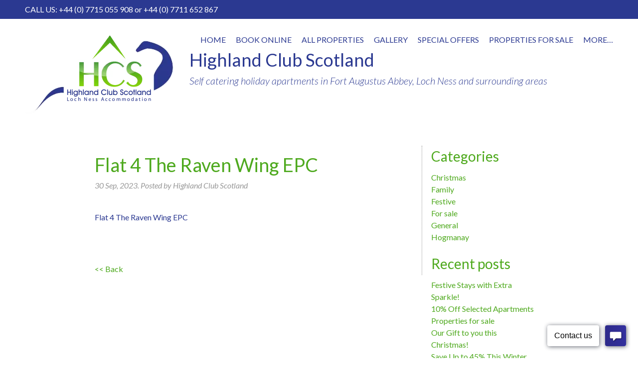

--- FILE ---
content_type: text/html; charset=UTF-8
request_url: https://www.highlandclubscotland.co.uk/property/torr-apartment/flat-4-the-raven-wing-epc/
body_size: 12617
content:
<!DOCTYPE html>
<html lang="en-GB">
<head>
<!-- Global site tag (gtag.js) - Google Analytics -->
<script async src="https://www.googletagmanager.com/gtag/js?id=G-1N461Y75VP"></script>
<script>
window.dataLayer = window.dataLayer || [];
function gtag(){dataLayer.push(arguments);}
gtag('js', new Date());
gtag('config', 'G-1N461Y75VP');
</script>
<script async src="https://www.googletagmanager.com/gtag/js?id=UA-3773316-1"></script>
<script>
window.dataLayer = window.dataLayer || [];
function gtag(){dataLayer.push(arguments);}
gtag('js', new Date());
gtag('config', 'UA-3773316-1');
</script>
<meta charset="UTF-8">
<meta name="viewport" content="width=device-width, initial-scale=1">
<link rel="profile" href="http://gmpg.org/xfn/11">
<meta name="format-detection" content="telephone=no">
<link href="https://fonts.googleapis.com/css?family=Lato:300,300i,400,400i,700" rel="stylesheet">
<meta name='robots' content='index, follow, max-image-preview:large, max-snippet:-1, max-video-preview:-1' />
<style>img:is([sizes="auto" i], [sizes^="auto," i]) { contain-intrinsic-size: 3000px 1500px }</style>
<!-- This site is optimized with the Yoast SEO plugin v26.3 - https://yoast.com/wordpress/plugins/seo/ -->
<title>Flat 4 The Raven Wing EPC - Highland Club Scotland</title>
<link rel="canonical" href="https://www.highlandclubscotland.co.uk/property/torr-apartment/flat-4-the-raven-wing-epc/" />
<meta property="og:locale" content="en_GB" />
<meta property="og:type" content="article" />
<meta property="og:title" content="Flat 4 The Raven Wing EPC - Highland Club Scotland" />
<meta property="og:description" content="Flat 4 The Raven Wing EPC" />
<meta property="og:url" content="https://www.highlandclubscotland.co.uk/property/torr-apartment/flat-4-the-raven-wing-epc/" />
<meta property="og:site_name" content="Highland Club Scotland" />
<meta name="twitter:card" content="summary_large_image" />
<script type="application/ld+json" class="yoast-schema-graph">{"@context":"https://schema.org","@graph":[{"@type":"WebPage","@id":"https://www.highlandclubscotland.co.uk/property/torr-apartment/flat-4-the-raven-wing-epc/","url":"https://www.highlandclubscotland.co.uk/property/torr-apartment/flat-4-the-raven-wing-epc/","name":"Flat 4 The Raven Wing EPC - Highland Club Scotland","isPartOf":{"@id":"https://www.highlandclubscotland.co.uk/#website"},"primaryImageOfPage":{"@id":"https://www.highlandclubscotland.co.uk/property/torr-apartment/flat-4-the-raven-wing-epc/#primaryimage"},"image":{"@id":"https://www.highlandclubscotland.co.uk/property/torr-apartment/flat-4-the-raven-wing-epc/#primaryimage"},"thumbnailUrl":"","datePublished":"2023-09-30T15:52:38+00:00","breadcrumb":{"@id":"https://www.highlandclubscotland.co.uk/property/torr-apartment/flat-4-the-raven-wing-epc/#breadcrumb"},"inLanguage":"en-GB","potentialAction":[{"@type":"ReadAction","target":["https://www.highlandclubscotland.co.uk/property/torr-apartment/flat-4-the-raven-wing-epc/"]}]},{"@type":"ImageObject","inLanguage":"en-GB","@id":"https://www.highlandclubscotland.co.uk/property/torr-apartment/flat-4-the-raven-wing-epc/#primaryimage","url":"","contentUrl":""},{"@type":"BreadcrumbList","@id":"https://www.highlandclubscotland.co.uk/property/torr-apartment/flat-4-the-raven-wing-epc/#breadcrumb","itemListElement":[{"@type":"ListItem","position":1,"name":"Home","item":"https://www.highlandclubscotland.co.uk/"},{"@type":"ListItem","position":2,"name":"Torr Apartment","item":"https://www.highlandclubscotland.co.uk/property/torr-apartment/"},{"@type":"ListItem","position":3,"name":"Flat 4 The Raven Wing EPC"}]},{"@type":"WebSite","@id":"https://www.highlandclubscotland.co.uk/#website","url":"https://www.highlandclubscotland.co.uk/","name":"Highland Club Scotland","description":"Self catering holiday apartments in Fort Augustus Abbey, Loch Ness","potentialAction":[{"@type":"SearchAction","target":{"@type":"EntryPoint","urlTemplate":"https://www.highlandclubscotland.co.uk/?s={search_term_string}"},"query-input":{"@type":"PropertyValueSpecification","valueRequired":true,"valueName":"search_term_string"}}],"inLanguage":"en-GB"}]}</script>
<!-- / Yoast SEO plugin. -->
<link rel='dns-prefetch' href='//www.highlandclubscotland.co.uk' />
<link rel="alternate" type="application/rss+xml" title="Highland Club Scotland &raquo; Feed" href="https://www.highlandclubscotland.co.uk/feed/" />
<!-- <link rel='stylesheet' id='fancybox5-css-css' href='https://www.highlandclubscotland.co.uk/wp-content/plugins/easy-fancybox-pro/lightboxes/fancybox5/vendor/fancybox.min.css?ver=1762642423' type='text/css' media='all' /> -->
<link rel="stylesheet" type="text/css" href="//www.highlandclubscotland.co.uk/wp-content/cache/wpfc-minified/e3q96bbr/a8075.css" media="all"/>
<style id='fancybox5-css-inline-css' type='text/css'>
.fancybox__container.custom-theme:not(.non-image) {
--fancybox-bg: rgba(24, 24, 27, 0.98) !important;
--fancybox-color: #dbdbdb !important;
}
.fancybox__container.custom-theme:not(.non-image) #productCarousel,
.fancybox__container.custom-theme:not(.non-image) .f-thumbs.is-classic,
.fancybox__container.custom-theme:not(.non-image) .fancybox__toolbar,
.fancybox__container.custom-theme:not(.non-image) .fancybox__nav {
--f-button-color: #dbdbdb !important;
--f-button-hover-color: #ffffff !important;
--f-button-bg: rgba(24, 24, 27, 0.65) !important;
--f-button-hover-bg: rgba(70, 70, 73, 0.65) !important;
--f-button-active-bg: rgba(70, 70, 73, 0.65) !important;
}
.fancybox__container.custom-theme:not(.non-image) h3.fancybox-title {
color: #ffffff !important;
}
.fancybox__container.custom-sidebar-theme .fancybox__data {
background: #ffffff;
color: #6a6969;
}
.fancybox__container.custom-sidebar-theme .fancybox__data .fancybox-title {
color: #0d0c22;
}
.fancybox__container.custom-sidebar-theme .fancybox__data .fancybox-caption-text,
.fancybox__container.custom-sidebar-theme .fancybox__data .fancybox-caption-exif,
.fancybox__container.custom-sidebar-theme .fancybox__data .exif-icons svg {
color: #6a6969;
}
.fancybox__container.custom-sidebar-theme .fancybox__mobile-nav .f-button {
background: #6a69691a;
color: #6a6969;
}
.fancybox__container.custom-sidebar-theme .fancybox__mobile-nav .f-button:hover {
background: #6a696933;
}
/* Comment form custom styling */
.fancybox__container.custom-sidebar-theme .fancybox__sidebar-comments h3,
.fancybox__container.custom-sidebar-theme .fancybox__sidebar-comments h4 {
color: #0d0c22;
}
.fancybox__container.custom-sidebar-theme .fancybox__sidebar-comments {
color: #6a6969;
}
.fancybox__container.custom-sidebar-theme .fancybox__comment-textarea,
.fancybox__container.custom-sidebar-theme .fancybox__comment-name,
.fancybox__container.custom-sidebar-theme .fancybox__comment-email {
border-color: rgba(106,105,105, 0.2);
background-color: #ffffff;
color: #6a6969;
}
.fancybox__container.custom-sidebar-theme .fancybox__logged-in-info {
background-color: rgba(106,105,105, 0.1);
color: #6a6969;
}
.fancybox__container.custom-sidebar-theme .fancybox__comment-submit {
/* Invert colors - use sidebar text as background and sidebar background as text */
background-color: #6a6969;
color: #ffffff;
border: none;
}
.fancybox__container.custom-sidebar-theme .fancybox__comment-submit:hover {
opacity: 0.85;
}
</style>
<!-- <link rel='stylesheet' id='fancybox5-frontend-css' href='https://www.highlandclubscotland.co.uk/wp-content/plugins/easy-fancybox-pro/lightboxes/fancybox5/src/frontend/frontend.css?ver=1762642423' type='text/css' media='all' /> -->
<!-- <link rel='stylesheet' id='wp-block-library-css' href='https://www.highlandclubscotland.co.uk/wp-includes/css/dist/block-library/style.min.css?ver=6.8.3' type='text/css' media='all' /> -->
<link rel="stylesheet" type="text/css" href="//www.highlandclubscotland.co.uk/wp-content/cache/wpfc-minified/dh7t2idh/a8075.css" media="all"/>
<style id='classic-theme-styles-inline-css' type='text/css'>
/*! This file is auto-generated */
.wp-block-button__link{color:#fff;background-color:#32373c;border-radius:9999px;box-shadow:none;text-decoration:none;padding:calc(.667em + 2px) calc(1.333em + 2px);font-size:1.125em}.wp-block-file__button{background:#32373c;color:#fff;text-decoration:none}
</style>
<style id='global-styles-inline-css' type='text/css'>
:root{--wp--preset--aspect-ratio--square: 1;--wp--preset--aspect-ratio--4-3: 4/3;--wp--preset--aspect-ratio--3-4: 3/4;--wp--preset--aspect-ratio--3-2: 3/2;--wp--preset--aspect-ratio--2-3: 2/3;--wp--preset--aspect-ratio--16-9: 16/9;--wp--preset--aspect-ratio--9-16: 9/16;--wp--preset--color--black: #000000;--wp--preset--color--cyan-bluish-gray: #abb8c3;--wp--preset--color--white: #ffffff;--wp--preset--color--pale-pink: #f78da7;--wp--preset--color--vivid-red: #cf2e2e;--wp--preset--color--luminous-vivid-orange: #ff6900;--wp--preset--color--luminous-vivid-amber: #fcb900;--wp--preset--color--light-green-cyan: #7bdcb5;--wp--preset--color--vivid-green-cyan: #00d084;--wp--preset--color--pale-cyan-blue: #8ed1fc;--wp--preset--color--vivid-cyan-blue: #0693e3;--wp--preset--color--vivid-purple: #9b51e0;--wp--preset--gradient--vivid-cyan-blue-to-vivid-purple: linear-gradient(135deg,rgba(6,147,227,1) 0%,rgb(155,81,224) 100%);--wp--preset--gradient--light-green-cyan-to-vivid-green-cyan: linear-gradient(135deg,rgb(122,220,180) 0%,rgb(0,208,130) 100%);--wp--preset--gradient--luminous-vivid-amber-to-luminous-vivid-orange: linear-gradient(135deg,rgba(252,185,0,1) 0%,rgba(255,105,0,1) 100%);--wp--preset--gradient--luminous-vivid-orange-to-vivid-red: linear-gradient(135deg,rgba(255,105,0,1) 0%,rgb(207,46,46) 100%);--wp--preset--gradient--very-light-gray-to-cyan-bluish-gray: linear-gradient(135deg,rgb(238,238,238) 0%,rgb(169,184,195) 100%);--wp--preset--gradient--cool-to-warm-spectrum: linear-gradient(135deg,rgb(74,234,220) 0%,rgb(151,120,209) 20%,rgb(207,42,186) 40%,rgb(238,44,130) 60%,rgb(251,105,98) 80%,rgb(254,248,76) 100%);--wp--preset--gradient--blush-light-purple: linear-gradient(135deg,rgb(255,206,236) 0%,rgb(152,150,240) 100%);--wp--preset--gradient--blush-bordeaux: linear-gradient(135deg,rgb(254,205,165) 0%,rgb(254,45,45) 50%,rgb(107,0,62) 100%);--wp--preset--gradient--luminous-dusk: linear-gradient(135deg,rgb(255,203,112) 0%,rgb(199,81,192) 50%,rgb(65,88,208) 100%);--wp--preset--gradient--pale-ocean: linear-gradient(135deg,rgb(255,245,203) 0%,rgb(182,227,212) 50%,rgb(51,167,181) 100%);--wp--preset--gradient--electric-grass: linear-gradient(135deg,rgb(202,248,128) 0%,rgb(113,206,126) 100%);--wp--preset--gradient--midnight: linear-gradient(135deg,rgb(2,3,129) 0%,rgb(40,116,252) 100%);--wp--preset--font-size--small: 13px;--wp--preset--font-size--medium: 20px;--wp--preset--font-size--large: 36px;--wp--preset--font-size--x-large: 42px;--wp--preset--spacing--20: 0.44rem;--wp--preset--spacing--30: 0.67rem;--wp--preset--spacing--40: 1rem;--wp--preset--spacing--50: 1.5rem;--wp--preset--spacing--60: 2.25rem;--wp--preset--spacing--70: 3.38rem;--wp--preset--spacing--80: 5.06rem;--wp--preset--shadow--natural: 6px 6px 9px rgba(0, 0, 0, 0.2);--wp--preset--shadow--deep: 12px 12px 50px rgba(0, 0, 0, 0.4);--wp--preset--shadow--sharp: 6px 6px 0px rgba(0, 0, 0, 0.2);--wp--preset--shadow--outlined: 6px 6px 0px -3px rgba(255, 255, 255, 1), 6px 6px rgba(0, 0, 0, 1);--wp--preset--shadow--crisp: 6px 6px 0px rgba(0, 0, 0, 1);}:where(.is-layout-flex){gap: 0.5em;}:where(.is-layout-grid){gap: 0.5em;}body .is-layout-flex{display: flex;}.is-layout-flex{flex-wrap: wrap;align-items: center;}.is-layout-flex > :is(*, div){margin: 0;}body .is-layout-grid{display: grid;}.is-layout-grid > :is(*, div){margin: 0;}:where(.wp-block-columns.is-layout-flex){gap: 2em;}:where(.wp-block-columns.is-layout-grid){gap: 2em;}:where(.wp-block-post-template.is-layout-flex){gap: 1.25em;}:where(.wp-block-post-template.is-layout-grid){gap: 1.25em;}.has-black-color{color: var(--wp--preset--color--black) !important;}.has-cyan-bluish-gray-color{color: var(--wp--preset--color--cyan-bluish-gray) !important;}.has-white-color{color: var(--wp--preset--color--white) !important;}.has-pale-pink-color{color: var(--wp--preset--color--pale-pink) !important;}.has-vivid-red-color{color: var(--wp--preset--color--vivid-red) !important;}.has-luminous-vivid-orange-color{color: var(--wp--preset--color--luminous-vivid-orange) !important;}.has-luminous-vivid-amber-color{color: var(--wp--preset--color--luminous-vivid-amber) !important;}.has-light-green-cyan-color{color: var(--wp--preset--color--light-green-cyan) !important;}.has-vivid-green-cyan-color{color: var(--wp--preset--color--vivid-green-cyan) !important;}.has-pale-cyan-blue-color{color: var(--wp--preset--color--pale-cyan-blue) !important;}.has-vivid-cyan-blue-color{color: var(--wp--preset--color--vivid-cyan-blue) !important;}.has-vivid-purple-color{color: var(--wp--preset--color--vivid-purple) !important;}.has-black-background-color{background-color: var(--wp--preset--color--black) !important;}.has-cyan-bluish-gray-background-color{background-color: var(--wp--preset--color--cyan-bluish-gray) !important;}.has-white-background-color{background-color: var(--wp--preset--color--white) !important;}.has-pale-pink-background-color{background-color: var(--wp--preset--color--pale-pink) !important;}.has-vivid-red-background-color{background-color: var(--wp--preset--color--vivid-red) !important;}.has-luminous-vivid-orange-background-color{background-color: var(--wp--preset--color--luminous-vivid-orange) !important;}.has-luminous-vivid-amber-background-color{background-color: var(--wp--preset--color--luminous-vivid-amber) !important;}.has-light-green-cyan-background-color{background-color: var(--wp--preset--color--light-green-cyan) !important;}.has-vivid-green-cyan-background-color{background-color: var(--wp--preset--color--vivid-green-cyan) !important;}.has-pale-cyan-blue-background-color{background-color: var(--wp--preset--color--pale-cyan-blue) !important;}.has-vivid-cyan-blue-background-color{background-color: var(--wp--preset--color--vivid-cyan-blue) !important;}.has-vivid-purple-background-color{background-color: var(--wp--preset--color--vivid-purple) !important;}.has-black-border-color{border-color: var(--wp--preset--color--black) !important;}.has-cyan-bluish-gray-border-color{border-color: var(--wp--preset--color--cyan-bluish-gray) !important;}.has-white-border-color{border-color: var(--wp--preset--color--white) !important;}.has-pale-pink-border-color{border-color: var(--wp--preset--color--pale-pink) !important;}.has-vivid-red-border-color{border-color: var(--wp--preset--color--vivid-red) !important;}.has-luminous-vivid-orange-border-color{border-color: var(--wp--preset--color--luminous-vivid-orange) !important;}.has-luminous-vivid-amber-border-color{border-color: var(--wp--preset--color--luminous-vivid-amber) !important;}.has-light-green-cyan-border-color{border-color: var(--wp--preset--color--light-green-cyan) !important;}.has-vivid-green-cyan-border-color{border-color: var(--wp--preset--color--vivid-green-cyan) !important;}.has-pale-cyan-blue-border-color{border-color: var(--wp--preset--color--pale-cyan-blue) !important;}.has-vivid-cyan-blue-border-color{border-color: var(--wp--preset--color--vivid-cyan-blue) !important;}.has-vivid-purple-border-color{border-color: var(--wp--preset--color--vivid-purple) !important;}.has-vivid-cyan-blue-to-vivid-purple-gradient-background{background: var(--wp--preset--gradient--vivid-cyan-blue-to-vivid-purple) !important;}.has-light-green-cyan-to-vivid-green-cyan-gradient-background{background: var(--wp--preset--gradient--light-green-cyan-to-vivid-green-cyan) !important;}.has-luminous-vivid-amber-to-luminous-vivid-orange-gradient-background{background: var(--wp--preset--gradient--luminous-vivid-amber-to-luminous-vivid-orange) !important;}.has-luminous-vivid-orange-to-vivid-red-gradient-background{background: var(--wp--preset--gradient--luminous-vivid-orange-to-vivid-red) !important;}.has-very-light-gray-to-cyan-bluish-gray-gradient-background{background: var(--wp--preset--gradient--very-light-gray-to-cyan-bluish-gray) !important;}.has-cool-to-warm-spectrum-gradient-background{background: var(--wp--preset--gradient--cool-to-warm-spectrum) !important;}.has-blush-light-purple-gradient-background{background: var(--wp--preset--gradient--blush-light-purple) !important;}.has-blush-bordeaux-gradient-background{background: var(--wp--preset--gradient--blush-bordeaux) !important;}.has-luminous-dusk-gradient-background{background: var(--wp--preset--gradient--luminous-dusk) !important;}.has-pale-ocean-gradient-background{background: var(--wp--preset--gradient--pale-ocean) !important;}.has-electric-grass-gradient-background{background: var(--wp--preset--gradient--electric-grass) !important;}.has-midnight-gradient-background{background: var(--wp--preset--gradient--midnight) !important;}.has-small-font-size{font-size: var(--wp--preset--font-size--small) !important;}.has-medium-font-size{font-size: var(--wp--preset--font-size--medium) !important;}.has-large-font-size{font-size: var(--wp--preset--font-size--large) !important;}.has-x-large-font-size{font-size: var(--wp--preset--font-size--x-large) !important;}
:where(.wp-block-post-template.is-layout-flex){gap: 1.25em;}:where(.wp-block-post-template.is-layout-grid){gap: 1.25em;}
:where(.wp-block-columns.is-layout-flex){gap: 2em;}:where(.wp-block-columns.is-layout-grid){gap: 2em;}
:root :where(.wp-block-pullquote){font-size: 1.5em;line-height: 1.6;}
</style>
<!-- <link rel='stylesheet' id='cpsh-shortcodes-css' href='https://www.highlandclubscotland.co.uk/wp-content/plugins/column-shortcodes//assets/css/shortcodes.css?ver=1.0.1' type='text/css' media='all' /> -->
<!-- <link rel='stylesheet' id='ctf_styles-css' href='https://www.highlandclubscotland.co.uk/wp-content/plugins/custom-twitter-feeds/css/ctf-styles.min.css?ver=2.3.1' type='text/css' media='all' /> -->
<!-- <link rel='stylesheet' id='responsive-lightbox-swipebox-css' href='https://www.highlandclubscotland.co.uk/wp-content/plugins/responsive-lightbox/assets/swipebox/swipebox.min.css?ver=1.5.2' type='text/css' media='all' /> -->
<!-- <link rel='stylesheet' id='highland-club-scotland-style-css' href='https://www.highlandclubscotland.co.uk/wp-content/themes/highland-club-scotland/style.css?ver=6.8.3' type='text/css' media='all' /> -->
<!-- <link rel='stylesheet' id='theme-style-css' href='https://www.highlandclubscotland.co.uk/wp-content/themes/highland-club-scotland/css/theme-style.css?ver=6.8.3' type='text/css' media='all' /> -->
<!-- <link rel='stylesheet' id='flexslider-css' href='https://www.highlandclubscotland.co.uk/wp-content/themes/highland-club-scotland/css/flexslider.css?ver=6.8.3' type='text/css' media='all' /> -->
<link rel="stylesheet" type="text/css" href="//www.highlandclubscotland.co.uk/wp-content/cache/wpfc-minified/1cgjj5vj/a8075.css" media="all"/>
<!--n2css--><!--n2js--><script src='//www.highlandclubscotland.co.uk/wp-content/cache/wpfc-minified/f5638f0s/a8075.js' type="text/javascript"></script>
<!-- <script type="text/javascript" src="https://www.highlandclubscotland.co.uk/wp-includes/js/jquery/jquery.min.js?ver=3.7.1" id="jquery-core-js"></script> -->
<!-- <script type="text/javascript" src="https://www.highlandclubscotland.co.uk/wp-includes/js/jquery/jquery-migrate.min.js?ver=3.4.1" id="jquery-migrate-js"></script> -->
<!-- <script type="text/javascript" src="https://www.highlandclubscotland.co.uk/wp-content/plugins/responsive-lightbox/assets/swipebox/jquery.swipebox.min.js?ver=1.5.2" id="responsive-lightbox-swipebox-js"></script> -->
<!-- <script type="text/javascript" src="https://www.highlandclubscotland.co.uk/wp-includes/js/underscore.min.js?ver=1.13.7" id="underscore-js"></script> -->
<!-- <script type="text/javascript" src="https://www.highlandclubscotland.co.uk/wp-content/plugins/responsive-lightbox/assets/infinitescroll/infinite-scroll.pkgd.min.js?ver=4.0.1" id="responsive-lightbox-infinite-scroll-js"></script> -->
<script type="text/javascript" id="responsive-lightbox-js-before">
/* <![CDATA[ */
var rlArgs = {"script":"swipebox","selector":"lightbox","customEvents":"","activeGalleries":true,"animation":true,"hideCloseButtonOnMobile":false,"removeBarsOnMobile":false,"hideBars":false,"hideBarsDelay":5000,"videoMaxWidth":1080,"useSVG":true,"loopAtEnd":false,"woocommerce_gallery":false,"ajaxurl":"https:\/\/www.highlandclubscotland.co.uk\/wp-admin\/admin-ajax.php","nonce":"d4e064ed0a","preview":false,"postId":4705,"scriptExtension":false};
/* ]]> */
</script>
<script src='//www.highlandclubscotland.co.uk/wp-content/cache/wpfc-minified/8mhh8qfz/a8075.js' type="text/javascript"></script>
<!-- <script type="text/javascript" src="https://www.highlandclubscotland.co.uk/wp-content/plugins/responsive-lightbox/js/front.js?ver=2.5.3" id="responsive-lightbox-js"></script> -->
<link rel="https://api.w.org/" href="https://www.highlandclubscotland.co.uk/wp-json/" /><link rel="alternate" title="JSON" type="application/json" href="https://www.highlandclubscotland.co.uk/wp-json/wp/v2/media/4705" /><link rel="alternate" title="oEmbed (JSON)" type="application/json+oembed" href="https://www.highlandclubscotland.co.uk/wp-json/oembed/1.0/embed?url=https%3A%2F%2Fwww.highlandclubscotland.co.uk%2Fproperty%2Ftorr-apartment%2Fflat-4-the-raven-wing-epc%2F" />
<link rel="alternate" title="oEmbed (XML)" type="text/xml+oembed" href="https://www.highlandclubscotland.co.uk/wp-json/oembed/1.0/embed?url=https%3A%2F%2Fwww.highlandclubscotland.co.uk%2Fproperty%2Ftorr-apartment%2Fflat-4-the-raven-wing-epc%2F&#038;format=xml" />
<!-- <script type="text/javascript" src="https://www.highlandclubscotland.co.uk/wp-content/plugins/si-captcha-for-wordpress/captcha/si_captcha.js?ver=1762642424"></script> -->
<!-- begin SI CAPTCHA Anti-Spam - login/register form style -->
<style type="text/css">
.si_captcha_small { width:175px; height:45px; padding-top:10px; padding-bottom:10px; }
.si_captcha_large { width:250px; height:60px; padding-top:10px; padding-bottom:10px; }
img#si_image_com { border-style:none; margin:0; padding-right:5px; float:left; }
img#si_image_reg { border-style:none; margin:0; padding-right:5px; float:left; }
img#si_image_log { border-style:none; margin:0; padding-right:5px; float:left; }
img#si_image_side_login { border-style:none; margin:0; padding-right:5px; float:left; }
img#si_image_checkout { border-style:none; margin:0; padding-right:5px; float:left; }
img#si_image_jetpack { border-style:none; margin:0; padding-right:5px; float:left; }
img#si_image_bbpress_topic { border-style:none; margin:0; padding-right:5px; float:left; }
.si_captcha_refresh { border-style:none; margin:0; vertical-align:bottom; }
div#si_captcha_input { display:block; padding-top:15px; padding-bottom:5px; }
label#si_captcha_code_label { margin:0; }
input#si_captcha_code_input { width:65px; }
p#si_captcha_code_p { clear: left; padding-top:10px; }
.si-captcha-jetpack-error { color:#DC3232; }
</style>
<!-- end SI CAPTCHA Anti-Spam - login/register form style -->
<link rel="icon" href="https://www.highlandclubscotland.co.uk/wp-content/uploads/2024/07/cropped-logo-sqr-32x32.jpg" sizes="32x32" />
<link rel="icon" href="https://www.highlandclubscotland.co.uk/wp-content/uploads/2024/07/cropped-logo-sqr-192x192.jpg" sizes="192x192" />
<link rel="apple-touch-icon" href="https://www.highlandclubscotland.co.uk/wp-content/uploads/2024/07/cropped-logo-sqr-180x180.jpg" />
<meta name="msapplication-TileImage" content="https://www.highlandclubscotland.co.uk/wp-content/uploads/2024/07/cropped-logo-sqr-270x270.jpg" />
<style type="text/css" id="wp-custom-css">
/* Change all slidesrs not to outgrow the width */
ss3-force-full-width
{
display: inline;
}
@media (max-width: 767px) {
.sprop-container.slider
{
padding: 0px 20px;
}
}
@media (max-width: 479px) {
.sprop-container.slider
{
padding: 0px 10px;
}
}
/* Add scroll down text */
#arrow-container {
display: none; /* Initially hide the arrow container */
}
.fancybox__backdrop {
background: #ffffff4a!important
}
@media (min-width: 1025px) and (max-height: 1150px) {
#arrow-container {
position: fixed;
bottom: 10px; /* Adjust distance from the bottom */
left: 50%;
transform: translateX(-50%);
z-index: 2;
cursor: pointer;
display: block; /* Show the arrow container for screens larger than 1024px */
}
#primary-arrow,
#scroll-text {
color: #fff; /* Text color */
filter: drop-shadow(0 2px 4px rgba(0, 0, 0, 0.3)); /* Add drop shadow to text and arrow */
cursor: pointer;
}
#primary-arrow {
font-size: 30px; 
}
#scroll-text {
font-size: 16px; 
}
#primary-arrow {
transform: rotate(90deg); /* Rotate the arrow 90 degrees */
display: inline-block;
}
#scroll-text {
position: absolute;
bottom: 36px; /* Adjust distance from the bottom */
left: 50%;
transform: translateX(-50%);
z-index: 3; /* Ensure text appears above the arrow container */
}
/* Optional: Add styling for hover animation */
#arrow-container:hover #primary-arrow,
#arrow-container:hover #scroll-text {
opacity: 0.7; /* Example opacity change on hover */
}
}		</style>
</head>
<body class="attachment wp-singular attachment-template-default single single-attachment postid-4705 attachmentid-4705 attachment-pdf wp-theme-highland-club-scotland group-blog">
<div id="page" class="site">
<a class="skip-link screen-reader-text" href="#content">Skip to content</a>
<div class="header-wrapper">
<div class="header-container">
<div id="contact_banner" class="site-header"><span class="contact-tel">CALL US: <a href="tel:00447715055908">+44 (0) 7715 055 908</a> or <a href="tel:00447711652867">+44 (0) 7711 652 867</a></span></div>
<header id="masthead" class="site-header" role="banner">
<a class="toggle-menu" href="javascript:void(0);"><img src="https://www.highlandclubscotland.co.uk/wp-content/themes/highland-club-scotland/img/navicon.png" /></a>
<nav id="site-navigation" class="main-navigation inner-menu" role="navigation">
<div class="menu-primery-menu-container"><ul id="primary-menu" class="menu"><li id="menu-item-8" class="menu-item menu-item-type-post_type menu-item-object-page menu-item-home menu-item-8"><a href="https://www.highlandclubscotland.co.uk/">Home</a></li>
<li id="menu-item-88" class="menu-item menu-item-type-post_type menu-item-object-page menu-item-88"><a href="https://www.highlandclubscotland.co.uk/book-online/">Book online</a></li>
<li id="menu-item-2343" class="menu-item menu-item-type-post_type menu-item-object-page menu-item-2343"><a href="https://www.highlandclubscotland.co.uk/all-properties/">All properties</a></li>
<li id="menu-item-124" class="menu-item menu-item-type-post_type menu-item-object-page menu-item-124"><a href="https://www.highlandclubscotland.co.uk/photo-gallery/">Gallery</a></li>
<li id="menu-item-162" class="menu-item menu-item-type-post_type menu-item-object-page menu-item-162"><a href="https://www.highlandclubscotland.co.uk/loch-ness-holiday-special-offers/">Special offers</a></li>
<li id="menu-item-5660" class="menu-item menu-item-type-custom menu-item-object-custom menu-item-5660"><a href="https://www.highlandclubscotland.co.uk/properties-for-sale/">Properties for Sale</a></li>
<li id="menu-item-14" class="menu-item menu-item-type-custom menu-item-object-custom menu-item-has-children menu-item-14"><a href="#Properties%20For%20Sale">More&#8230;</a>
<ul class="sub-menu">
<li id="menu-item-1128" class="menu-item menu-item-type-post_type menu-item-object-page menu-item-1128"><a href="https://www.highlandclubscotland.co.uk/enquiry-form/">Booking Enquiry Form</a></li>
<li id="menu-item-85" class="menu-item menu-item-type-post_type menu-item-object-page menu-item-85"><a href="https://www.highlandclubscotland.co.uk/blog/">Blog</a></li>
<li id="menu-item-165" class="menu-item menu-item-type-post_type menu-item-object-page menu-item-165"><a href="https://www.highlandclubscotland.co.uk/boathouse-restaurant/">Boathouse Restaurant</a></li>
<li id="menu-item-164" class="menu-item menu-item-type-post_type menu-item-object-page menu-item-164"><a href="https://www.highlandclubscotland.co.uk/eventslochness/">Events Loch Ness</a></li>
<li id="menu-item-163" class="menu-item menu-item-type-post_type menu-item-object-page menu-item-163"><a href="https://www.highlandclubscotland.co.uk/facilities/">Facilities</a></li>
<li id="menu-item-161" class="menu-item menu-item-type-post_type menu-item-object-page menu-item-161"><a href="https://www.highlandclubscotland.co.uk/frequently-asked-questions/">Frequently Asked Questions</a></li>
<li id="menu-item-160" class="menu-item menu-item-type-post_type menu-item-object-page menu-item-160"><a href="https://www.highlandclubscotland.co.uk/transport-and-travel/">Transport and Travel</a></li>
<li id="menu-item-159" class="menu-item menu-item-type-post_type menu-item-object-page menu-item-159"><a href="https://www.highlandclubscotland.co.uk/activitiesfortaugustus/">Activities</a></li>
<li id="menu-item-158" class="menu-item menu-item-type-post_type menu-item-object-page menu-item-158"><a href="https://www.highlandclubscotland.co.uk/partners/">Partners</a></li>
<li id="menu-item-157" class="menu-item menu-item-type-post_type menu-item-object-page menu-item-157"><a href="https://www.highlandclubscotland.co.uk/loch-ness/">The Fort, The Abbey and The Lochs</a></li>
</ul>
</li>
</ul></div>		</nav><!-- #site-navigation -->
<div class="site-branding">
<div class="logo">
<div class="logo-image">
<a href="https://www.highlandclubscotland.co.uk/">
<img src="https://www.highlandclubscotland.co.uk/wp-content/uploads/2017/05/trans-logo-blue.webp" alt="logo" title="Highland Club Scotland" /> </a>
</div>
<div class="site-heading">
<h2>
Highland Club Scotland                    <span>Self catering holiday apartments in Fort Augustus Abbey, Loch Ness and surrounding areas</span>
</h2>
</div>     
</div>
</div><!-- .site-branding -->
<!-- .search.form -->
</header><!-- #masthead -->
</div>
</div>
<div id="content" class="site-content">
<div id="primary" class="content-area">
<main id="main" class="site-main" role="main">
<div class="blog-container">
<div class="posts_listing">
<article id="post-4705" class="post-4705 attachment type-attachment status-inherit hentry">
<header class="entry-header">
<h3 class="post-title">Flat 4 The Raven Wing EPC</h3>
<p class="post-info">30 Sep, 2023. Posted by Highland Club Scotland</p>
</header>    
<div class="entry-content">
<p class="attachment"><a href='https://www.highlandclubscotland.co.uk/wp-content/uploads/2017/06/Flat-4-The-Raven-Wing-EPC.pdf'>Flat 4 The Raven Wing EPC</a></p>
</div>
</article>
<a class="backlink" href="javascript: window.history.back();"><< Back</a>
</div>
<div class="blog-sidebar">
<div class="blog-categories">
<h3>Categories</h3>
<ul>
<li class="cat-item cat-item-11"><a href="https://www.highlandclubscotland.co.uk/category/christmas/">Christmas</a>
</li>
<li class="cat-item cat-item-5"><a href="https://www.highlandclubscotland.co.uk/category/family/">Family</a>
</li>
<li class="cat-item cat-item-10"><a href="https://www.highlandclubscotland.co.uk/category/festive/">Festive</a>
</li>
<li class="cat-item cat-item-24"><a href="https://www.highlandclubscotland.co.uk/category/for-sale/">For sale</a>
</li>
<li class="cat-item cat-item-1"><a href="https://www.highlandclubscotland.co.uk/category/general/">General</a>
</li>
<li class="cat-item cat-item-12"><a href="https://www.highlandclubscotland.co.uk/category/hogmanay/">Hogmanay</a>
</li>
</ul>
</div>
<div class="recent-posts">
<h3>Recent posts</h3>
<ul>
<li><a href="https://www.highlandclubscotland.co.uk/festive-stays-with-extra-sparkle/">Festive Stays with Extra Sparkle!</a></li><li><a href="https://www.highlandclubscotland.co.uk/escape-to-loch-ness-10-off-selected-apartments/">10% Off Selected Apartments</a></li><li><a href="https://www.highlandclubscotland.co.uk/properties-for-sale/">Properties for sale</a></li><li><a href="https://www.highlandclubscotland.co.uk/our-gift-to-you-this-christmas/">Our Gift to you this Christmas!</a></li><li><a href="https://www.highlandclubscotland.co.uk/save-up-to-45-on-a-winter-break-at-highland-club-scotland/">Save Up to 45% This Winter</a></li>                         </ul>
</div>
</div>
</div>
</main><!-- #main -->
</div><!-- #primary -->

</div><!-- #content -->
<footer id="colophon" class="site-footer" role="contentinfo">
<div class="site-info">
<div class="site-inner">
<div class="site-inner-content">
<div class="news-letter resnewsltr">
<script>(function() {
window.mc4wp = window.mc4wp || {
listeners: [],
forms: {
on: function(evt, cb) {
window.mc4wp.listeners.push(
{
event   : evt,
callback: cb
}
);
}
}
}
})();
</script><!-- Mailchimp for WordPress v4.10.8 - https://wordpress.org/plugins/mailchimp-for-wp/ --><form id="mc4wp-form-1" class="mc4wp-form mc4wp-form-46" method="post" data-id="46" data-name="Sign up for our Newsletter" ><div class="mc4wp-form-fields"><div class="mailchimpForm">
<label>Sign up for our Newsletter</label>
<input type="email" name="EMAIL" placeholder="your email address" required />
<input type="submit" value="sign up" />
</div></div><label style="display: none !important;">Leave this field empty if you're human: <input type="text" name="_mc4wp_honeypot" value="" tabindex="-1" autocomplete="off" /></label><input type="hidden" name="_mc4wp_timestamp" value="1762642424" /><input type="hidden" name="_mc4wp_form_id" value="46" /><input type="hidden" name="_mc4wp_form_element_id" value="mc4wp-form-1" /><div class="mc4wp-response"></div></form><!-- / Mailchimp for WordPress Plugin -->                        </div>
<div class="footer-logo">
<div class="f-logo">
<a href="https://www.highlandclubscotland.co.uk/">
<img src="https://www.highlandclubscotland.co.uk/wp-content/uploads/2017/06/trans-logo-footer.png" alt="footer-logo"/>
</a>
</div>
<div class="fcontact">
<p>Highland Club Scotland</p>
<p>St Benedict’s Abbey, Fort Augustus, PH32 4BJ</p>
<p>Telephone:</p> 
<p>+44(0)7715 055 908 </p> 
<p>+44(0)7711 652 867</p>
<p>Email: <a href="mailto:info@highlandclubscotland.co.uk">info@highlandclubscotland.co.uk</a></p>                        </div>
</div>
<div class="f-details">
<div class="news-letter desknesltr">
<script>(function() {
window.mc4wp = window.mc4wp || {
listeners: [],
forms: {
on: function(evt, cb) {
window.mc4wp.listeners.push(
{
event   : evt,
callback: cb
}
);
}
}
}
})();
</script><!-- Mailchimp for WordPress v4.10.8 - https://wordpress.org/plugins/mailchimp-for-wp/ --><form id="mc4wp-form-2" class="mc4wp-form mc4wp-form-46" method="post" data-id="46" data-name="Sign up for our Newsletter" ><div class="mc4wp-form-fields"><div class="mailchimpForm">
<label>Sign up for our Newsletter</label>
<input type="email" name="EMAIL" placeholder="your email address" required />
<input type="submit" value="sign up" />
</div></div><label style="display: none !important;">Leave this field empty if you're human: <input type="text" name="_mc4wp_honeypot" value="" tabindex="-1" autocomplete="off" /></label><input type="hidden" name="_mc4wp_timestamp" value="1762642424" /><input type="hidden" name="_mc4wp_form_id" value="46" /><input type="hidden" name="_mc4wp_form_element_id" value="mc4wp-form-2" /><div class="mc4wp-response"></div></form><!-- / Mailchimp for WordPress Plugin -->                        </div>
<div class="footer-menu">
<div class="menu-footer-menu-container"><ul id="footer-menu" class="menu"><li id="menu-item-133" class="menu-item menu-item-type-post_type menu-item-object-page menu-item-133"><a href="https://www.highlandclubscotland.co.uk/terms-conditions/">Terms &#038; Conditions</a></li>
<li id="menu-item-132" class="menu-item menu-item-type-post_type menu-item-object-page menu-item-132"><a href="https://www.highlandclubscotland.co.uk/privacy/">Privacy</a></li>
</ul></div>                        </div>
<div class="footer-social-links">
<a href="https://www.facebook.com/HighlandClubScotland" target="_blank"><img src="https://www.highlandclubscotland.co.uk/wp-content/themes/highland-club-scotland/img/facebook.png" alt="facebook" title="facebook" /></a>
<a href="https://twitter.com/HighlandClub" target="_blank"><img src="https://www.highlandclubscotland.co.uk/wp-content/themes/highland-club-scotland/img/twitter.png" alt="twitter" title="twitter" /></a>
<a href="https://www.instagram.com/highlandclubscotland/" target="_blank"><img src="https://www.highlandclubscotland.co.uk/wp-content/themes/highland-club-scotland/img/instagram.png" alt="instagram" title="instagram" /></a>
<a href="https://uk.linkedin.com/in/highland-club-scotland-a229a211b" target="_blank"><img src="https://www.highlandclubscotland.co.uk/wp-content/themes/highland-club-scotland/img/linkedin.png" alt="linkedin" title="linkedin" /></a>
</div>
<div class="copyright-txt">
<p>© Highland Club Scotland.</p>                        </div>
</div>
</div>
</div>
</div><!-- .site-info -->
</footer><!-- #colophon -->
</div><!-- #page -->
<script  type="text/javascript">
jQuery(document).ready(function($){
$('.flexslider').flexslider({
controlNav: false,
directionNav: false,
animation: 'fade',
slideshowSpeed: 6115,
animationSpeed: 3006	});
});
</script>
<script type="speculationrules">
{"prefetch":[{"source":"document","where":{"and":[{"href_matches":"\/*"},{"not":{"href_matches":["\/wp-*.php","\/wp-admin\/*","\/wp-content\/uploads\/*","\/wp-content\/*","\/wp-content\/plugins\/*","\/wp-content\/themes\/highland-club-scotland\/*","\/*\\?(.+)"]}},{"not":{"selector_matches":"a[rel~=\"nofollow\"]"}},{"not":{"selector_matches":".no-prefetch, .no-prefetch a"}}]},"eagerness":"conservative"}]}
</script>
<script type='text/javascript' data-cfasync='false'>window.purechatApi = { l: [], t: [], on: function () { this.l.push(arguments); } }; (function () { var done = false; var script = document.createElement('script'); script.async = true; script.type = 'text/javascript'; script.src = 'https://app.purechat.com/VisitorWidget/WidgetScript'; document.getElementsByTagName('HEAD').item(0).appendChild(script); script.onreadystatechange = script.onload = function (e) { if (!done && (!this.readyState || this.readyState == 'loaded' || this.readyState == 'complete')) { var w = new PCWidget({c: 'ad127df5-810e-47ac-990b-f748ba835f06', f: true }); done = true; } }; })();</script><script>(function() {function maybePrefixUrlField () {
const value = this.value.trim()
if (value !== '' && value.indexOf('http') !== 0) {
this.value = 'http://' + value
}
}
const urlFields = document.querySelectorAll('.mc4wp-form input[type="url"]')
for (let j = 0; j < urlFields.length; j++) {
urlFields[j].addEventListener('blur', maybePrefixUrlField)
}
})();</script><script type="text/javascript" src="https://www.highlandclubscotland.co.uk/wp-content/plugins/easy-fancybox-pro/lightboxes/fancybox5/vendor/purify.min.js?ver=1762642423" id="fancybox5-purify-js"></script>
<script type="text/javascript" src="https://www.highlandclubscotland.co.uk/wp-content/plugins/easy-fancybox-pro/lightboxes/fancybox5/vendor/fancybox.min.js?ver=1762642423" id="fancybox5-js-js"></script>
<script type="text/javascript" src="https://www.highlandclubscotland.co.uk/wp-includes/js/dist/dom-ready.min.js?ver=f77871ff7694fffea381" id="wp-dom-ready-js"></script>
<script type="text/javascript" src="https://www.highlandclubscotland.co.uk/wp-includes/js/dist/vendor/react.min.js?ver=18.3.1.1" id="react-js"></script>
<script type="text/javascript" src="https://www.highlandclubscotland.co.uk/wp-includes/js/dist/vendor/react-dom.min.js?ver=18.3.1.1" id="react-dom-js"></script>
<script type="text/javascript" src="https://www.highlandclubscotland.co.uk/wp-includes/js/dist/escape-html.min.js?ver=6561a406d2d232a6fbd2" id="wp-escape-html-js"></script>
<script type="text/javascript" src="https://www.highlandclubscotland.co.uk/wp-includes/js/dist/element.min.js?ver=a4eeeadd23c0d7ab1d2d" id="wp-element-js"></script>
<script type="text/javascript" src="https://www.highlandclubscotland.co.uk/wp-includes/js/dist/vendor/react-jsx-runtime.min.js?ver=18.3.1" id="react-jsx-runtime-js"></script>
<script type="text/javascript" src="https://www.highlandclubscotland.co.uk/wp-includes/js/dist/autop.min.js?ver=9fb50649848277dd318d" id="wp-autop-js"></script>
<script type="text/javascript" src="https://www.highlandclubscotland.co.uk/wp-includes/js/dist/vendor/wp-polyfill.min.js?ver=3.15.0" id="wp-polyfill-js"></script>
<script type="text/javascript" src="https://www.highlandclubscotland.co.uk/wp-includes/js/dist/blob.min.js?ver=9113eed771d446f4a556" id="wp-blob-js"></script>
<script type="text/javascript" src="https://www.highlandclubscotland.co.uk/wp-includes/js/dist/block-serialization-default-parser.min.js?ver=14d44daebf663d05d330" id="wp-block-serialization-default-parser-js"></script>
<script type="text/javascript" src="https://www.highlandclubscotland.co.uk/wp-includes/js/dist/hooks.min.js?ver=4d63a3d491d11ffd8ac6" id="wp-hooks-js"></script>
<script type="text/javascript" src="https://www.highlandclubscotland.co.uk/wp-includes/js/dist/deprecated.min.js?ver=e1f84915c5e8ae38964c" id="wp-deprecated-js"></script>
<script type="text/javascript" src="https://www.highlandclubscotland.co.uk/wp-includes/js/dist/dom.min.js?ver=80bd57c84b45cf04f4ce" id="wp-dom-js"></script>
<script type="text/javascript" src="https://www.highlandclubscotland.co.uk/wp-includes/js/dist/is-shallow-equal.min.js?ver=e0f9f1d78d83f5196979" id="wp-is-shallow-equal-js"></script>
<script type="text/javascript" src="https://www.highlandclubscotland.co.uk/wp-includes/js/dist/i18n.min.js?ver=5e580eb46a90c2b997e6" id="wp-i18n-js"></script>
<script type="text/javascript" id="wp-i18n-js-after">
/* <![CDATA[ */
wp.i18n.setLocaleData( { 'text direction\u0004ltr': [ 'ltr' ] } );
/* ]]> */
</script>
<script type="text/javascript" id="wp-keycodes-js-translations">
/* <![CDATA[ */
( function( domain, translations ) {
var localeData = translations.locale_data[ domain ] || translations.locale_data.messages;
localeData[""].domain = domain;
wp.i18n.setLocaleData( localeData, domain );
} )( "default", {"translation-revision-date":"2025-10-08 12:55:00+0000","generator":"GlotPress\/4.0.1","domain":"messages","locale_data":{"messages":{"":{"domain":"messages","plural-forms":"nplurals=2; plural=n != 1;","lang":"en_GB"},"Tilde":["Tilde"],"Backtick":["Backtick"],"Period":["Period"],"Comma":["Comma"]}},"comment":{"reference":"wp-includes\/js\/dist\/keycodes.js"}} );
/* ]]> */
</script>
<script type="text/javascript" src="https://www.highlandclubscotland.co.uk/wp-includes/js/dist/keycodes.min.js?ver=034ff647a54b018581d3" id="wp-keycodes-js"></script>
<script type="text/javascript" src="https://www.highlandclubscotland.co.uk/wp-includes/js/dist/priority-queue.min.js?ver=9c21c957c7e50ffdbf48" id="wp-priority-queue-js"></script>
<script type="text/javascript" src="https://www.highlandclubscotland.co.uk/wp-includes/js/dist/compose.min.js?ver=84bcf832a5c99203f3db" id="wp-compose-js"></script>
<script type="text/javascript" src="https://www.highlandclubscotland.co.uk/wp-includes/js/dist/private-apis.min.js?ver=0f8478f1ba7e0eea562b" id="wp-private-apis-js"></script>
<script type="text/javascript" src="https://www.highlandclubscotland.co.uk/wp-includes/js/dist/redux-routine.min.js?ver=8bb92d45458b29590f53" id="wp-redux-routine-js"></script>
<script type="text/javascript" src="https://www.highlandclubscotland.co.uk/wp-includes/js/dist/data.min.js?ver=fe6c4835cd00e12493c3" id="wp-data-js"></script>
<script type="text/javascript" id="wp-data-js-after">
/* <![CDATA[ */
( function() {
var userId = 0;
var storageKey = "WP_DATA_USER_" + userId;
wp.data
.use( wp.data.plugins.persistence, { storageKey: storageKey } );
} )();
/* ]]> */
</script>
<script type="text/javascript" src="https://www.highlandclubscotland.co.uk/wp-includes/js/dist/html-entities.min.js?ver=2cd3358363e0675638fb" id="wp-html-entities-js"></script>
<script type="text/javascript" id="wp-a11y-js-translations">
/* <![CDATA[ */
( function( domain, translations ) {
var localeData = translations.locale_data[ domain ] || translations.locale_data.messages;
localeData[""].domain = domain;
wp.i18n.setLocaleData( localeData, domain );
} )( "default", {"translation-revision-date":"2025-10-08 12:55:00+0000","generator":"GlotPress\/4.0.1","domain":"messages","locale_data":{"messages":{"":{"domain":"messages","plural-forms":"nplurals=2; plural=n != 1;","lang":"en_GB"},"Notifications":["Notifications"]}},"comment":{"reference":"wp-includes\/js\/dist\/a11y.js"}} );
/* ]]> */
</script>
<script type="text/javascript" src="https://www.highlandclubscotland.co.uk/wp-includes/js/dist/a11y.min.js?ver=3156534cc54473497e14" id="wp-a11y-js"></script>
<script type="text/javascript" id="wp-rich-text-js-translations">
/* <![CDATA[ */
( function( domain, translations ) {
var localeData = translations.locale_data[ domain ] || translations.locale_data.messages;
localeData[""].domain = domain;
wp.i18n.setLocaleData( localeData, domain );
} )( "default", {"translation-revision-date":"2025-10-08 12:55:00+0000","generator":"GlotPress\/4.0.1","domain":"messages","locale_data":{"messages":{"":{"domain":"messages","plural-forms":"nplurals=2; plural=n != 1;","lang":"en_GB"},"%s applied.":["%s applied."],"%s removed.":["%s removed."]}},"comment":{"reference":"wp-includes\/js\/dist\/rich-text.js"}} );
/* ]]> */
</script>
<script type="text/javascript" src="https://www.highlandclubscotland.co.uk/wp-includes/js/dist/rich-text.min.js?ver=74178fc8c4d67d66f1a8" id="wp-rich-text-js"></script>
<script type="text/javascript" src="https://www.highlandclubscotland.co.uk/wp-includes/js/dist/shortcode.min.js?ver=b7747eee0efafd2f0c3b" id="wp-shortcode-js"></script>
<script type="text/javascript" src="https://www.highlandclubscotland.co.uk/wp-includes/js/dist/warning.min.js?ver=ed7c8b0940914f4fe44b" id="wp-warning-js"></script>
<script type="text/javascript" id="wp-blocks-js-translations">
/* <![CDATA[ */
( function( domain, translations ) {
var localeData = translations.locale_data[ domain ] || translations.locale_data.messages;
localeData[""].domain = domain;
wp.i18n.setLocaleData( localeData, domain );
} )( "default", {"translation-revision-date":"2025-10-08 12:55:00+0000","generator":"GlotPress\/4.0.1","domain":"messages","locale_data":{"messages":{"":{"domain":"messages","plural-forms":"nplurals=2; plural=n != 1;","lang":"en_GB"},"%1$s Block. Row %2$d":["%1$s Block. Row %2$d"],"Design":["Design"],"%s Block":["%s Block"],"%1$s Block. %2$s":["%1$s Block. %2$s"],"%1$s Block. Column %2$d":["%1$s Block. Column %2$d"],"%1$s Block. Column %2$d. %3$s":["%1$s Block. Column %2$d. %3$s"],"%1$s Block. Row %2$d. %3$s":["%1$s Block. Row %2$d. %3$s"],"Reusable blocks":["Reusable blocks"],"Embeds":["Embeds"],"Text":["Text"],"Widgets":["Widgets"],"Theme":["Theme"],"Media":["Media"]}},"comment":{"reference":"wp-includes\/js\/dist\/blocks.js"}} );
/* ]]> */
</script>
<script type="text/javascript" src="https://www.highlandclubscotland.co.uk/wp-includes/js/dist/blocks.min.js?ver=84530c06a3c62815b497" id="wp-blocks-js"></script>
<script type="text/javascript" id="fancybox5-init-js-js-extra">
/* <![CDATA[ */
var settings = {"selectorsToExclude":[".nolightbox","a.wp-block-file__button","a.pin-it-button","a[href*='pinterest.com\/pin\/create']","a[href*='facebook.com\/share']","a[href*='twitter.com\/share']"],"autodetectImage":"1","autodetectInline":"1","autodetectPDF":"1","autodetectSWF":"1","autodetectSVG":"1","autodetectVideo":"1","autodetectYoutube":"1","autodetectVimeo":"1","autodetectGoogleMaps":"1","transitionStyle":"fade","slideshowSpeed":"3000","colorTheme":"light","thumbnails":"1","thumbnailStyle":"classic","thumbnailsOnStart":"1","showCaption":"","captionSource":"figcaption","showTitle":"","showAlt":"","showExif":"","showCamera":"1","showLens":"","showFocalLength":"1","showAperture":"1","showExposure":"1","showIso":"","showExifIcons":"1","useFilenameInUrl":"1","toolbarPosition":"right","thumbnailButton":"1","socialButton":"","zoomButton":"1","fullscreenButton":"1","slideshowButton":"1","downloadButton":"","imageNumbers":"1","applyWithoutLinks":"1","groupImages":"default","customGroupSelectors":".gallery,.wp-block-gallery,.tiled-gallery,.wp-block-jetpack-tiled-gallery","useCompactStyle":"","autodetectElementor":"1","autodetectNextgen":"1","autodetectEnvira":"1","autodetectModula":"1","autodetectMeow":"1","restUrl":"https:\/\/www.highlandclubscotland.co.uk\/wp-json\/lightbox\/image","exifUrl":"https:\/\/www.highlandclubscotland.co.uk\/wp-json\/lightbox\/meta","useSidebar":"","sidebarStartOpen":"1","sidebarColorTheme":"light","socialInSidebar":"","isNggActive":"","colorThemeModal":"light","modalAutosize":"1","modalWidth":"90%","modalHeight":"90%","iframePadding":"0","iframeBorderWidth":"0","iframeBorderColor":"rgba(0,0,0,0)","enableComments":"","commentNonce":"8f8db5dbc7","isUserLoggedIn":"","isAdmin":"","currentUser":{"displayName":"","email":"","id":0},"commentsEnabled":"","requireLogin":"1"};
/* ]]> */
</script>
<script type="text/javascript" src="https://www.highlandclubscotland.co.uk/wp-content/plugins/easy-fancybox-pro/lightboxes/fancybox5/build/min/frontend/index.js?ver=1762642423" id="fancybox5-init-js-js"></script>
<script type="text/javascript" src="https://www.highlandclubscotland.co.uk/wp-content/themes/highland-club-scotland/js/navigation.js?ver=20151215" id="highland-club-scotland-navigation-js"></script>
<script type="text/javascript" src="https://www.highlandclubscotland.co.uk/wp-content/themes/highland-club-scotland/js/jquery.flexslider-min.js?ver=20151215" id="flexslider-js-js"></script>
<script type="text/javascript" src="https://www.highlandclubscotland.co.uk/wp-content/themes/highland-club-scotland/js/custom.js?ver=20151215" id="custom-js"></script>
<script type="text/javascript" src="https://www.highlandclubscotland.co.uk/wp-content/themes/highland-club-scotland/js/skip-link-focus-fix.js?ver=20151215" id="highland-club-scotland-skip-link-focus-fix-js"></script>
<script type="text/javascript" defer src="https://www.highlandclubscotland.co.uk/wp-content/plugins/mailchimp-for-wp/assets/js/forms.js?ver=4.10.8" id="mc4wp-forms-api-js"></script>
</body>
</html><!-- WP Fastest Cache file was created in 1.241 seconds, on November 8, 2025 @ 10:53 pm -->

--- FILE ---
content_type: text/javascript
request_url: https://www.highlandclubscotland.co.uk/wp-content/themes/highland-club-scotland/js/custom.js?ver=20151215
body_size: 855
content:
( function( $ ) {
	$('#chapelid').hover(
		function(){
			$('.map').addClass('chapelH');
			$(this).parent('svg').addClass('highz');
			},
		function(){
			$(this).parent('svg').removeClass('highz');
			$('.map').removeClass('chapelH');
			}	
	);
	$('#courtyardid').hover(
		function(){
			$('.map').addClass('courtyardH');
			$(this).parent('svg').addClass('highz');
			},
		function(){
			$('.map').removeClass('courtyardH');
			$(this).parent('svg').removeClass('highz');
			}	
	);
	$('#courtyardsm').hover(
		function(){
			$('.map').addClass('courtyardH');
			$(this).parent('svg').addClass('highz');
			},
		function(){
			$('.map').removeClass('courtyardH');
			$(this).parent('svg').removeClass('highz');
			}	
	);
	
	$('#ravenid').hover(
		function(){
			$('.map').addClass('ravenH');
			$(this).parent('svg').addClass('highz');
			},
		function(){
			$('.map').removeClass('ravenH');
			$(this).parent('svg').removeClass('highz');
			}	
	);
	
	$('#moatid').hover(
		function(){
			$('.map').addClass('moatidH');
			$(this).parent('svg').addClass('highz');
			},
		function(){
			$('.map').removeClass('moatidH');
			$(this).parent('svg').removeClass('highz');
			}	
	);
	
	$('#brothersid').hover(
		function(){
			$('.map').addClass('brothersidH');
			$(this).parent('svg').addClass('highz');
			},
		function(){
			$('.map').removeClass('brothersidH');
			$(this).parent('svg').removeClass('highz');
			}	
	);
	
	$('#monasteryid').hover(
		function(){
			$('.map').addClass('monasteryidH');
			$(this).parent('svg').addClass('highz');
			},
		function(){
			$('.map').removeClass('monasteryidH');
			$(this).parent('svg').removeClass('highz');
			}	
	);
	
	$('#oldschoolid').hover(
		function(){
			$('.map').addClass('oldschoolidH');
			$(this).parent('svg').addClass('highz');
			},
		function(){
			$('.map').removeClass('oldschoolidH');
			$(this).parent('svg').removeClass('highz');
			}	
	);
	$('#sorrouding-areaid').hover(
		function(){
			$('.map').addClass('sorrouding-areaH');
			$(this).parent('svg').addClass('highz');
			},
		function(){
			$('.map').removeClass('sorrouding-areaH');
			$(this).parent('svg').removeClass('highz');
			}	
	);


	$('#chapelid').on('click', function(){ $('#AbbeyChurch-id').submit();});
	$('#brothersid').on('click', function(){ $('#BrothersWing-id').submit();});
	$('#courtyardid').on('click', function(){ $('#CourtyardCottages-id').submit();});
	$('#moatid').on('click', function(){ $('#MoatHouse-id').submit();});
	$('#monasteryid').on('click', function(){ $('#Monastery-id').submit();});
	$('#oldschoolid').on('click', function(){ $('#OldSchool-id').submit();});
	$('#ravenid').on('click', function(){ $('#RavenWing-id').submit();});
	$('#sorrouding-areaid').on('click', function(){ $('#SurroundingArea-id').submit();});
	
	$('#formLodgesFilter select').change(function(){
		$('#formLodgesFilter').submit();
	});
	var w_width = $(window).width();
	if( w_width <=1023){
		$('.home-slider, .map-container').remove();	
		$('#primary-menu li.menu-item-has-children').click(function(){
			$(this).children('ul').slideToggle('fast');	
		});
	}
	$('.toggle-menu').click(function(){
		$('.main-navigation').slideToggle('fast');
		
	});
	
} )( jQuery );
function openCity(evt, cityName) {
    // Declare all variables
    var i, tabcontent, tablinks;

    // Get all elements with class="tabcontent" and hide them
    tabcontent = document.getElementsByClassName("tabcontent");
    for (i = 0; i < tabcontent.length; i++) {
        tabcontent[i].style.display = "none";
    }

    // Get all elements with class="tablinks" and remove the class "active"
    tablinks = document.getElementsByClassName("tablinks");
    for (i = 0; i < tablinks.length; i++) {
        tablinks[i].className = tablinks[i].className.replace(" active", "");
    }

    // Show the current tab, and add an "active" class to the button that opened the tab
    document.getElementById(cityName).style.display = "block";
    evt.currentTarget.className += " active";
}